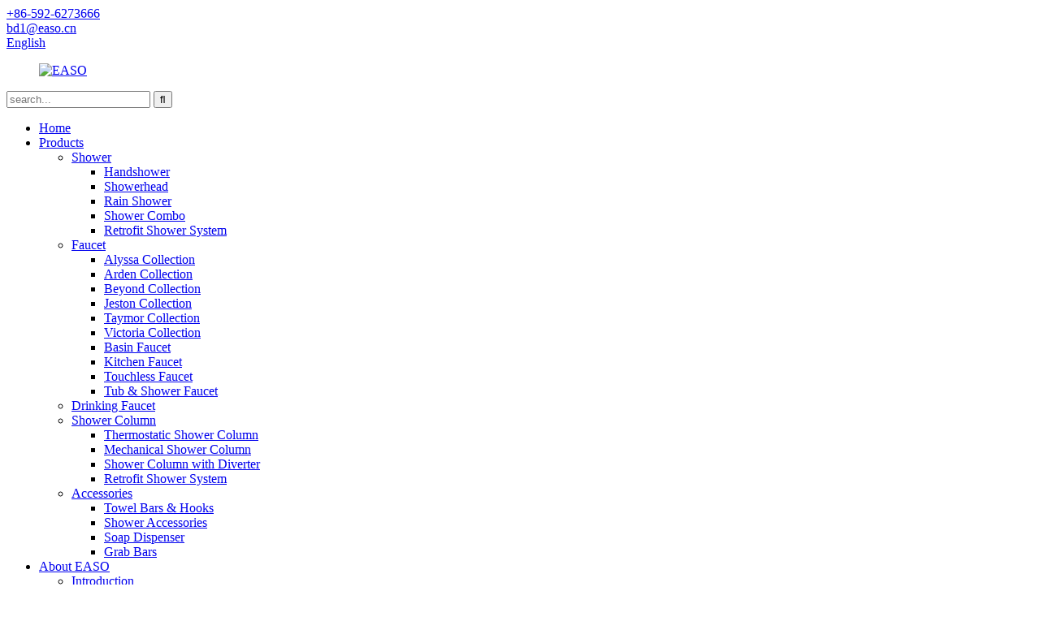

--- FILE ---
content_type: text/html; charset=UTF-8
request_url: https://www.easohome.com/shower-handle/
body_size: 8849
content:
<!DOCTYPE html>
<html dir="ltr" lang="en">
<head>
<!-- Global site tag (gtag.js) - Google Analytics -->
<script async src="https://www.googletagmanager.com/gtag/js?id=UA-65823195-107"></script>
<script>
  window.dataLayer = window.dataLayer || [];
  function gtag(){dataLayer.push(arguments);}
  gtag('js', new Date());

  gtag('config', 'UA-65823195-107');
</script>
<title>
Shower Handle</title>
<meta http-equiv="Content-Type" content="text/html; charset=UTF-8" />
<meta name="viewport" content="width=device-width,initial-scale=1,minimum-scale=1,maximum-scale=1,user-scalable=no">
<link rel="apple-touch-icon-precomposed" href="">
<meta name="format-detection" content="telephone=no">
<meta name="apple-mobile-web-app-capable" content="yes">
<meta name="apple-mobile-web-app-status-bar-style" content="black">
<link href="//cdn.globalso.com/easohome/style/global/style.css" rel="stylesheet">
<link href="//cdn.globalso.com/easohome/style/public/public.css" rel="stylesheet">
 
<link rel="shortcut icon" href="https://www.easohome.com/uploads/EASO-64x64.jpg" />
<meta name="description" content="Shower Handle Manufacturers, Factory, Suppliers From China, We sincerely welcome all guests to set up business relationships with us on the basis of mutual benefits. Please contact us now. You will get our professional reply within 8 hours." />
</head>
<body>
<header class="head-wrapper">
  <nav class="gm-sep topbar">
    <section class="layout"> 
      <div class="gm-sep head-contact">
        <div class="head-phone"> <a href="tel:+86-592-6273666"><span>+86-592-6273666</span></a> </div>        <div class="head-email"> <a href="/cdn-cgi/l/email-protection#72101643321713011d5c111c" class="add_email12"><span><span class="__cf_email__" data-cfemail="395b5d08795c584a56175a57">[email&#160;protected]</span></span></a> </div>      </div>
        <div class="change-language ensemble">
  <div class="change-language-info">
    <div class="change-language-title medium-title">
       <div class="language-flag language-flag-en"><a href="https://www.easohome.com/"><b class="country-flag"></b><span>English</span> </a></div>
       <b class="language-icon"></b> 
    </div>
	<div class="change-language-cont sub-content">
        <div class="empty"></div>
    </div>
  </div>
</div>
<!--theme187-->      
    </section>
  </nav>
  <nav class="nav-bar">
    <div class="nav-wrap">
    <figure class="logo"><a href="https://www.easohome.com/">
                <img src="https://cdnus.globalso.com/easohome/EASO1.png" alt="EASO">
                </a></figure>
    <div class="head-search">
      <div class="head-search-form">
         <form  action="https://www.easohome.com/index.php" method="get">
          <input class="search-ipt" type="text" placeholder="search..."  name="s" id="s" />
          <input type="hidden" name="cat" value="490"/>
          <input class="search-btn" type="submit"  id="searchsubmit" value="&#xf002;"/>
        </form>
      </div>
      <div class="search-toggle"></div>
    </div>
    <ul class="nav">
       <li id="menu-item-293" class="menu-item menu-item-type-custom menu-item-object-custom menu-item-293"><a href="/">Home</a></li>
<li id="menu-item-55" class="menu-item menu-item-type-taxonomy menu-item-object-category menu-item-55"><a href="https://www.easohome.com/products/">Products</a>
<ul class="sub-menu">
	<li id="menu-item-1299" class="menu-item menu-item-type-taxonomy menu-item-object-category menu-item-1299"><a href="https://www.easohome.com/shower-products/">Shower</a>
	<ul class="sub-menu">
		<li id="menu-item-1303" class="menu-item menu-item-type-taxonomy menu-item-object-category menu-item-1303"><a href="https://www.easohome.com/hand-shower/">Handshower</a></li>
		<li id="menu-item-1641" class="menu-item menu-item-type-taxonomy menu-item-object-category menu-item-1641"><a href="https://www.easohome.com/shower-head/">Showerhead</a></li>
		<li id="menu-item-1304" class="menu-item menu-item-type-taxonomy menu-item-object-category menu-item-1304"><a href="https://www.easohome.com/rain-shower/">Rain Shower</a></li>
		<li id="menu-item-1640" class="menu-item menu-item-type-taxonomy menu-item-object-category menu-item-1640"><a href="https://www.easohome.com/shower-combo/">Shower Combo</a></li>
		<li id="menu-item-9432" class="menu-item menu-item-type-taxonomy menu-item-object-category menu-item-9432"><a href="https://www.easohome.com/retrofit-shower-system-products/">Retrofit Shower System</a></li>
	</ul>
</li>
	<li id="menu-item-1294" class="menu-item menu-item-type-taxonomy menu-item-object-category menu-item-1294"><a href="https://www.easohome.com/faucet/">Faucet</a>
	<ul class="sub-menu">
		<li id="menu-item-9446" class="menu-item menu-item-type-taxonomy menu-item-object-category menu-item-9446"><a href="https://www.easohome.com/alyssa-collection/">Alyssa Collection</a></li>
		<li id="menu-item-9447" class="menu-item menu-item-type-taxonomy menu-item-object-category menu-item-9447"><a href="https://www.easohome.com/arden-collection/">Arden Collection</a></li>
		<li id="menu-item-9448" class="menu-item menu-item-type-taxonomy menu-item-object-category menu-item-9448"><a href="https://www.easohome.com/beyond-collection/">Beyond Collection</a></li>
		<li id="menu-item-9449" class="menu-item menu-item-type-taxonomy menu-item-object-category menu-item-9449"><a href="https://www.easohome.com/jeston-collection/">Jeston Collection</a></li>
		<li id="menu-item-9450" class="menu-item menu-item-type-taxonomy menu-item-object-category menu-item-9450"><a href="https://www.easohome.com/taymor-collection/">Taymor Collection</a></li>
		<li id="menu-item-9451" class="meun_border menu-item menu-item-type-taxonomy menu-item-object-category menu-item-9451"><a href="https://www.easohome.com/victoria-collection/">Victoria Collection</a></li>
		<li id="menu-item-8133" class="menu-item menu-item-type-taxonomy menu-item-object-category menu-item-8133"><a href="https://www.easohome.com/basin-faucet/">Basin Faucet</a></li>
		<li id="menu-item-1296" class="menu-item menu-item-type-taxonomy menu-item-object-category menu-item-1296"><a href="https://www.easohome.com/kitchen-faucet/">Kitchen Faucet</a></li>
		<li id="menu-item-6496" class="menu-item menu-item-type-taxonomy menu-item-object-category menu-item-6496"><a href="https://www.easohome.com/touchless-faucet-faucet/">Touchless Faucet</a></li>
		<li id="menu-item-6497" class="menu-item menu-item-type-taxonomy menu-item-object-category menu-item-6497"><a href="https://www.easohome.com/tub-shower-faucet-faucet/">Tub &#038; Shower Faucet</a></li>
	</ul>
</li>
	<li id="menu-item-6495" class="menu-item menu-item-type-taxonomy menu-item-object-category menu-item-6495"><a href="https://www.easohome.com/drinking-fauce/">Drinking Faucet</a></li>
	<li id="menu-item-1305" class="menu-item menu-item-type-taxonomy menu-item-object-category menu-item-1305"><a href="https://www.easohome.com/shower-column/">Shower Column</a>
	<ul class="sub-menu">
		<li id="menu-item-1309" class="menu-item menu-item-type-taxonomy menu-item-object-category menu-item-1309"><a href="https://www.easohome.com/thermo-shower-column/">Thermostatic Shower Column</a></li>
		<li id="menu-item-1307" class="menu-item menu-item-type-taxonomy menu-item-object-category menu-item-1307"><a href="https://www.easohome.com/mechanical-shower-column/">Mechanical Shower Column</a></li>
		<li id="menu-item-1306" class="menu-item menu-item-type-taxonomy menu-item-object-category menu-item-1306"><a href="https://www.easohome.com/shower-column-with-diverter/">Shower Column with Diverter</a></li>
		<li id="menu-item-7512" class="menu-item menu-item-type-taxonomy menu-item-object-category menu-item-7512"><a href="https://www.easohome.com/retrofit-shower-system/">Retrofit Shower System</a></li>
	</ul>
</li>
	<li id="menu-item-6490" class="menu-item menu-item-type-taxonomy menu-item-object-category menu-item-6490"><a href="https://www.easohome.com/accessories/">Accessories</a>
	<ul class="sub-menu">
		<li id="menu-item-6494" class="menu-item menu-item-type-taxonomy menu-item-object-category menu-item-6494"><a href="https://www.easohome.com/towel-bars-hooks/">Towel Bars &#038; Hooks</a></li>
		<li id="menu-item-8791" class="menu-item menu-item-type-taxonomy menu-item-object-category menu-item-8791"><a href="https://www.easohome.com/shower-accessories/">Shower Accessories</a></li>
		<li id="menu-item-6493" class="menu-item menu-item-type-taxonomy menu-item-object-category menu-item-6493"><a href="https://www.easohome.com/soap-dispenser-accessories/">Soap Dispenser</a></li>
		<li id="menu-item-6491" class="menu-item menu-item-type-taxonomy menu-item-object-category menu-item-6491"><a href="https://www.easohome.com/grab-bars/">Grab Bars</a></li>
	</ul>
</li>
</ul>
</li>
<li id="menu-item-825" class="menu-item menu-item-type-post_type menu-item-object-page menu-item-825"><a href="https://www.easohome.com/about-us/">About  EASO</a>
<ul class="sub-menu">
	<li id="menu-item-1241" class="menu-item menu-item-type-post_type menu-item-object-page menu-item-1241"><a href="https://www.easohome.com/about-us/">Introduction</a></li>
	<li id="menu-item-1237" class="menu-item menu-item-type-post_type menu-item-object-page menu-item-1237"><a href="https://www.easohome.com/company-history-2/">History</a></li>
	<li id="menu-item-5841" class="menu-item menu-item-type-post_type menu-item-object-page menu-item-5841"><a href="https://www.easohome.com/service-ability/">Business Partner</a></li>
</ul>
</li>
<li id="menu-item-1240" class="menu-item menu-item-type-post_type menu-item-object-page menu-item-1240"><a href="https://www.easohome.com/design-innovation/">Core Value</a>
<ul class="sub-menu">
	<li id="menu-item-1242" class="menu-item menu-item-type-post_type menu-item-object-page menu-item-1242"><a href="https://www.easohome.com/design-innovation/">Design</a></li>
	<li id="menu-item-6347" class="menu-item menu-item-type-custom menu-item-object-custom menu-item-6347"><a href="/technology-innovation/">Innovation</a></li>
	<li id="menu-item-1244" class="menu-item menu-item-type-post_type menu-item-object-page menu-item-1244"><a href="https://www.easohome.com/quality-control/">Quality Control</a></li>
	<li id="menu-item-1245" class="menu-item menu-item-type-post_type menu-item-object-page menu-item-1245"><a href="https://www.easohome.com/manufacturing/">Manufacturing</a></li>
</ul>
</li>
<li id="menu-item-362" class="menu-item menu-item-type-custom menu-item-object-custom menu-item-362"><a href="https://www.easohome.com/news/">News</a></li>
<li id="menu-item-353" class="menu-item menu-item-type-post_type menu-item-object-page menu-item-353"><a href="https://www.easohome.com/contact-us/">Contact Us</a></li>
<li id="menu-item-9612" class="menu-item menu-item-type-custom menu-item-object-custom menu-item-9612"><a target="_blank" href="https://easowellness.com/">Home Care Product</a></li>
      </ul>
    </div>
  </nav>
</header>            <section class='tag_banner'>
            <a href="https://www.easohome.com/shower-products/">
                <img width="100%" height="auto" src="https://cdnus.globalso.com/easohome/Infinite-Hand-Shower-01.jpg" alt="Infinite Hand Shower">
            </a>
        </section>
        <section class="global_page">
        <section class="layout">
            <ul class="global_path_nav">
                <li><a>Getting started</a></li>
                <li><a>Shower Handle</a></li>
            </ul>
            <section class="global_section global_section01">
                <h1 class="global_title">Shower Handle - China Manufacturers, Suppliers, Factory</h1>
                <p>
                                                We always get the job done to be a tangible staff to ensure that we can easily offer you the best high-quality and the greatest value for Shower Handle, <a style="color:#167fdf" href="https://www.easohome.com/shower-tap/" title="Shower Tap">Shower Tap</a> , <a style="color:#167fdf" href="https://www.easohome.com/roman-shower/" title="Roman Shower">Roman Shower</a> , <a style="color:#167fdf" href="https://www.easohome.com/jet-shower/" title="Jet Shower">Jet Shower</a> ,<a style="color:#167fdf" href="https://www.easohome.com/glass-shower-enclosures/" title="Glass Shower Enclosures">Glass Shower Enclosures</a> . Welcome any inquiry to our firm. We will be happy to ascertain helpful business enterprise relationships along with you! The product will supply to all over the world, such as Europe, America, Australia,Kuwait, Grenada,Jeddah, Orlando.We attained ISO9001 which provides solid foundation for our further development. Persisting in "High quality, Prompt Delivery, Competitive Price", we have established long-term cooperation with clients from both overseas and domestically and get new and old clients' high comments. It is our great honor to meet your demands. We are sincerely expecting your attention.                                         </p>

            </section>
            <section class="global_section global_section02">
                <h3 class="global_title">Related Products</h3>
                <div class="global_top_products flex_wrap">
                    <div class="global_leftpd global_product phref">
                                                <figure><a href="https://www.easohome.com/722805-710165-6-setting-handheld-shower-and-showerhead-combo-with-patented-3-way-diverter-product/" title="3.35inch face plate handheld shower and showerhead combo"><div class="img"><img src="https://cdnus.globalso.com/easohome/7228051.png" alt="722805~1"><a class="fancybox pd_icon" href="https://cdnus.globalso.com/easohome/7228051.png" data-fancybox-group="gallery" title="722805~1"></a></div></a><figcaption><h2 style="margin-top: 15px;"><a href="https://www.easohome.com/722805-710165-6-setting-handheld-shower-and-showerhead-combo-with-patented-3-way-diverter-product/" title="3.35inch face plate handheld shower and showerhead combo">3.35inch face plate handheld shower and showerhead combo</a></h2><a href="https://www.easohome.com/722805-710165-6-setting-handheld-shower-and-showerhead-combo-with-patented-3-way-diverter-product/" title="3.35inch face plate handheld shower and showerhead combo" class="global_toppd_btn">Read More</a></figcaption></figure>
                    </div>
                    <div class="global_rightpd flex_wrap">
                                                    <div class="global_product">
                                <figure>
                                    <div class="img">
                                        <a href="https://www.easohome.com/380102-three-handle-tub-and-shower-faucet-non-pressure-balance-valve-faucet-product/" title="Three handle tub and shower faucet Non pressure balance valve faucet"><img src="https://cdnus.globalso.com/easohome/380102-1.png" alt="380102 Three handle tub and shower faucet Non pressure balance valve faucet"><a class="fancybox pd_icon" href="https://cdnus.globalso.com/easohome/380102-1.png" data-fancybox-group="gallery" title="380102 Three handle tub and shower faucet Non pressure balance valve faucet" data-fancybox-group="gallery"></a></a></div>
                                    <figcaption>
                                        <h2 style="margin-top: 8px;height:36px!important;line-height:18px!important;overflow:hidden"><a style=""  href="https://www.easohome.com/380102-three-handle-tub-and-shower-faucet-non-pressure-balance-valve-faucet-product/" title="Three handle tub and shower faucet Non pressure balance valve faucet">Three handle tub and shower faucet Non pressure balance valve faucet</a></h2>
                                    </figcaption>
                                </figure>
                            </div>
                                                    <div class="global_product">
                                <figure>
                                    <div class="img">
                                        <a href="https://www.easohome.com/6-settings-power-rinsing-spray-showerhead-high-pressure-spray-eco-performance-product/" title="6-Settings power rinsing spray showerhead High pressure spray Eco performance"><img src="https://cdnus.globalso.com/easohome/72284112.jpg" alt="722841~1"><a class="fancybox pd_icon" href="https://cdnus.globalso.com/easohome/72284112.jpg" data-fancybox-group="gallery" title="722841~1" data-fancybox-group="gallery"></a></a></div>
                                    <figcaption>
                                        <h2 style="margin-top: 8px;height:36px!important;line-height:18px!important;overflow:hidden"><a style=""  href="https://www.easohome.com/6-settings-power-rinsing-spray-showerhead-high-pressure-spray-eco-performance-product/" title="6-Settings power rinsing spray showerhead High pressure spray Eco performance">6-Settings power rinsing spray showerhead High pressure spray Eco performance</a></h2>
                                    </figcaption>
                                </figure>
                            </div>
                                                    <div class="global_product">
                                <figure>
                                    <div class="img">
                                        <a href="https://www.easohome.com/380201-two-handle-tub-and-shower-faucet-non-pressure-balance-valve-faucet-product/" title="Non pressure balance valve faucet Two handle tub and shower faucet"><img src="https://cdnus.globalso.com/easohome/380201-21.png" alt="380201 Two handle tub and shower faucet Non pressure balance valve faucet"><a class="fancybox pd_icon" href="https://cdnus.globalso.com/easohome/380201-21.png" data-fancybox-group="gallery" title="380201 Two handle tub and shower faucet Non pressure balance valve faucet" data-fancybox-group="gallery"></a></a></div>
                                    <figcaption>
                                        <h2 style="margin-top: 8px;height:36px!important;line-height:18px!important;overflow:hidden"><a style=""  href="https://www.easohome.com/380201-two-handle-tub-and-shower-faucet-non-pressure-balance-valve-faucet-product/" title="Non pressure balance valve faucet Two handle tub and shower faucet">Non pressure balance valve faucet Two handle tub and shower faucet</a></h2>
                                    </figcaption>
                                </figure>
                            </div>
                                                    <div class="global_product">
                                <figure>
                                    <div class="img">
                                        <a href="https://www.easohome.com/812711-mechanical-shower-system-push-button-control-one-handle-dual-control-height-adjustable-high-quality-shower-column-product/" title="Push button control mechanical shower system One handle dual control shower column"><img src="https://cdnus.globalso.com/easohome/81271112.jpg" alt="812711~1"><a class="fancybox pd_icon" href="https://cdnus.globalso.com/easohome/81271112.jpg" data-fancybox-group="gallery" title="812711~1" data-fancybox-group="gallery"></a></a></div>
                                    <figcaption>
                                        <h2 style="margin-top: 8px;height:36px!important;line-height:18px!important;overflow:hidden"><a style=""  href="https://www.easohome.com/812711-mechanical-shower-system-push-button-control-one-handle-dual-control-height-adjustable-high-quality-shower-column-product/" title="Push button control mechanical shower system One handle dual control shower column">Push button control mechanical shower system One handle dual control shower column</a></h2>
                                    </figcaption>
                                </figure>
                            </div>
                                                    <div class="global_product">
                                <figure>
                                    <div class="img">
                                        <a href="https://www.easohome.com/380101-single-handle-tub-and-shower-faucet-non-pressure-balance-valve-faucet-product/" title="Single handle tub and shower faucet Non pressure balance valve faucet"><img src="https://cdnus.globalso.com/easohome/380101-3.png" alt="Single handle tub and shower faucet Non pressure balance valve faucet"><a class="fancybox pd_icon" href="https://cdnus.globalso.com/easohome/380101-3.png" data-fancybox-group="gallery" title="Single handle tub and shower faucet Non pressure balance valve faucet" data-fancybox-group="gallery"></a></a></div>
                                    <figcaption>
                                        <h2 style="margin-top: 8px;height:36px!important;line-height:18px!important;overflow:hidden"><a style=""  href="https://www.easohome.com/380101-single-handle-tub-and-shower-faucet-non-pressure-balance-valve-faucet-product/" title="Single handle tub and shower faucet Non pressure balance valve faucet">Single handle tub and shower faucet Non pressure balance valve faucet</a></h2>
                                    </figcaption>
                                </figure>
                            </div>
                                                    <div class="global_product">
                                <figure>
                                    <div class="img">
                                        <a href="https://www.easohome.com/jeston-collection-watersense-certified-4-in-two-handle-centerset-lavatory-faucet-product/" title="Jeston Collection Watersense certified 4in Two-handle Centerset Lavatory Faucet"><img src="https://cdnus.globalso.com/easohome/Jeston-Collection-Watersense-certified-4-in-Two-handle-Centerset-Lavatory-Faucet-03.png" alt="Jeston Collection Watersense certified 4 in Two-handle Centerset Lavatory Faucet-03"><a class="fancybox pd_icon" href="https://cdnus.globalso.com/easohome/Jeston-Collection-Watersense-certified-4-in-Two-handle-Centerset-Lavatory-Faucet-03.png" data-fancybox-group="gallery" title="Jeston Collection Watersense certified 4 in Two-handle Centerset Lavatory Faucet-03" data-fancybox-group="gallery"></a></a></div>
                                    <figcaption>
                                        <h2 style="margin-top: 8px;height:36px!important;line-height:18px!important;overflow:hidden"><a style=""  href="https://www.easohome.com/jeston-collection-watersense-certified-4-in-two-handle-centerset-lavatory-faucet-product/" title="Jeston Collection Watersense certified 4in Two-handle Centerset Lavatory Faucet">Jeston Collection Watersense certified 4in Two-handle Centerset Lavatory Faucet</a></h2>
                                    </figcaption>
                                </figure>
                            </div>
                                            </div>
                </div>
            </section>
                            <section class="global_section global_advertisement">

                    <a href="https://www.easohome.com/faucet/">
                        <img width="100%" height="auto" src="https://cdnus.globalso.com/easohome/faucet-01.jpg" alt="faucet-01">
                    </a>
                </section>
                        <section class="global_section global_sell_product">
                <h3 class="global_title">Top Selling Products</h3>
                <ul class="global_featuredpd flex_wrap">
                                            <li class="global_featureed_item">
                            <figure>
                                <div class="img">
                                    <a href="https://www.easohome.com/472901-single-setting-rain-shower-product/" title="Single setting rain shower Soft self-cleaning TPR nozzles"><img src="https://cdnus.globalso.com/easohome/472901-1.png" alt="Single setting rain shower"><a class="fancybox pd_icon" href="https://cdnus.globalso.com/easohome/472901-1.png" data-fancybox-group="gallery" title="Single setting rain shower" data-fancybox-group="gallery"></a></a>
                                </div>
                                <figcaption>
                                    <h2 style="margin-top: 8px;height:36px!important;line-height:18px!important;overflow:hidden">
                                        <a style="height:36px!important;line-height:18px!important;overflow:hidden"  href="https://www.easohome.com/472901-single-setting-rain-shower-product/" title="Single setting rain shower Soft self-cleaning TPR nozzles">Single setting rain shower Soft self-cleaning TPR nozzles</a>
                                    </h2>
                                </figcaption>
                            </figure>
                        </li>
                                            <li class="global_featureed_item">
                            <figure>
                                <div class="img">
                                    <a href="https://www.easohome.com/009-product/" title="009 Twin handle 8" kitchen faucet Chrome sink faucet"><img src="https://cdnus.globalso.com/easohome/009-1.png" alt="Twin handle 8in kitchen Chrome sink faucet"><a class="fancybox pd_icon" href="https://cdnus.globalso.com/easohome/009-1.png" data-fancybox-group="gallery" title="Twin handle 8in kitchen Chrome sink faucet" data-fancybox-group="gallery"></a></a>
                                </div>
                                <figcaption>
                                    <h2 style="margin-top: 8px;height:36px!important;line-height:18px!important;overflow:hidden">
                                        <a style="height:36px!important;line-height:18px!important;overflow:hidden"  href="https://www.easohome.com/009-product/" title="009 Twin handle 8" kitchen faucet Chrome sink faucet">009 Twin handle 8" kitchen faucet Chrome sink faucet</a>
                                    </h2>
                                </figcaption>
                            </figure>
                        </li>
                                            <li class="global_featureed_item">
                            <figure>
                                <div class="img">
                                    <a href="https://www.easohome.com/8305-sensor-pull-down-kichten-faucet-product/" title="Sensor pull down kichten faucet"><img src="https://cdnus.globalso.com/easohome/8305-81.png" alt="8305 Sensor pull down kichten faucet"><a class="fancybox pd_icon" href="https://cdnus.globalso.com/easohome/8305-81.png" data-fancybox-group="gallery" title="8305 Sensor pull down kichten faucet" data-fancybox-group="gallery"></a></a>
                                </div>
                                <figcaption>
                                    <h2 style="margin-top: 8px;height:36px!important;line-height:18px!important;overflow:hidden">
                                        <a style="height:36px!important;line-height:18px!important;overflow:hidden"  href="https://www.easohome.com/8305-sensor-pull-down-kichten-faucet-product/" title="Sensor pull down kichten faucet">Sensor pull down kichten faucet</a>
                                    </h2>
                                </figcaption>
                            </figure>
                        </li>
                                            <li class="global_featureed_item">
                            <figure>
                                <div class="img">
                                    <a href="https://www.easohome.com/michanical-shower-system-brass-body-height-adjustable-high-quality-shower-column-product/" title="Brass body Shower column "><img src="https://cdnus.globalso.com/easohome/811081.jpg" alt="811081"><a class="fancybox pd_icon" href="https://cdnus.globalso.com/easohome/811081.jpg" data-fancybox-group="gallery" title="811081" data-fancybox-group="gallery"></a></a>
                                </div>
                                <figcaption>
                                    <h2 style="margin-top: 8px;height:36px!important;line-height:18px!important;overflow:hidden">
                                        <a style="height:36px!important;line-height:18px!important;overflow:hidden"  href="https://www.easohome.com/michanical-shower-system-brass-body-height-adjustable-high-quality-shower-column-product/" title="Brass body Shower column ">Brass body Shower column </a>
                                    </h2>
                                </figcaption>
                            </figure>
                        </li>
                                            <li class="global_featureed_item">
                            <figure>
                                <div class="img">
                                    <a href="https://www.easohome.com/924209-36in-x-1-14in-exposed-grab-bar_ss-product/" title="36x1-1/4in Exposed grab bar_SS"><img src="https://cdnus.globalso.com/easohome/11_36in-Exposed-Grab-Bar_SS_.png" alt="11_36in Exposed Grab Bar_SS_"><a class="fancybox pd_icon" href="https://cdnus.globalso.com/easohome/11_36in-Exposed-Grab-Bar_SS_.png" data-fancybox-group="gallery" title="11_36in Exposed Grab Bar_SS_" data-fancybox-group="gallery"></a></a>
                                </div>
                                <figcaption>
                                    <h2 style="margin-top: 8px;height:36px!important;line-height:18px!important;overflow:hidden">
                                        <a style="height:36px!important;line-height:18px!important;overflow:hidden"  href="https://www.easohome.com/924209-36in-x-1-14in-exposed-grab-bar_ss-product/" title="36x1-1/4in Exposed grab bar_SS">36x1-1/4in Exposed grab bar_SS</a>
                                    </h2>
                                </figcaption>
                            </figure>
                        </li>
                                            <li class="global_featureed_item">
                            <figure>
                                <div class="img">
                                    <a href="https://www.easohome.com/d353901-transitional-style-kitchen-faucet-one-handle-pull-out-kitchen-faucet-with-dual-spray-product/" title="One-handle pull-out kitchen faucet with dual spray"><img src="https://cdnus.globalso.com/easohome/D353902.png" alt="D35390~2"><a class="fancybox pd_icon" href="https://cdnus.globalso.com/easohome/D353902.png" data-fancybox-group="gallery" title="D35390~2" data-fancybox-group="gallery"></a></a>
                                </div>
                                <figcaption>
                                    <h2 style="margin-top: 8px;height:36px!important;line-height:18px!important;overflow:hidden">
                                        <a style="height:36px!important;line-height:18px!important;overflow:hidden"  href="https://www.easohome.com/d353901-transitional-style-kitchen-faucet-one-handle-pull-out-kitchen-faucet-with-dual-spray-product/" title="One-handle pull-out kitchen faucet with dual spray">One-handle pull-out kitchen faucet with dual spray</a>
                                    </h2>
                                </figcaption>
                            </figure>
                        </li>
                                            <li class="global_featureed_item">
                            <figure>
                                <div class="img">
                                    <a href="https://www.easohome.com/8409-taymor-collection-faucet-single-handle-bathroom-faucet-fit-1-hole-or-3-hole-installation-product/" title="8409 Taymor Collection Faucet Single handle bathroom faucet fit 1 hole or 3 hole Installation"><img src="https://cdnus.globalso.com/easohome/8409-Taymor-Collection-Faucet-Single-handle-bathroom-faucet-fit-1-hole-or-3-hole-Installation-02-.png" alt="8409 Taymor Collection Faucet Single handle bathroom faucet fit 1 hole or 3 hole Installation-02"><a class="fancybox pd_icon" href="https://cdnus.globalso.com/easohome/8409-Taymor-Collection-Faucet-Single-handle-bathroom-faucet-fit-1-hole-or-3-hole-Installation-02-.png" data-fancybox-group="gallery" title="8409 Taymor Collection Faucet Single handle bathroom faucet fit 1 hole or 3 hole Installation-02" data-fancybox-group="gallery"></a></a>
                                </div>
                                <figcaption>
                                    <h2 style="margin-top: 8px;height:36px!important;line-height:18px!important;overflow:hidden">
                                        <a style="height:36px!important;line-height:18px!important;overflow:hidden"  href="https://www.easohome.com/8409-taymor-collection-faucet-single-handle-bathroom-faucet-fit-1-hole-or-3-hole-installation-product/" title="8409 Taymor Collection Faucet Single handle bathroom faucet fit 1 hole or 3 hole Installation">8409 Taymor Collection Faucet Single handle bathroom faucet fit 1 hole or 3 hole Installation</a>
                                    </h2>
                                </figcaption>
                            </figure>
                        </li>
                                            <li class="global_featureed_item">
                            <figure>
                                <div class="img">
                                    <a href="https://www.easohome.com/113110640001-single-handle-modern-bathroom-faucet-new-style-metal-faucet-product/" title="Single handle modern bathroom faucet New style metal mixer"><img src="https://cdnus.globalso.com/easohome/1131101.jpg" alt="113110~1"><a class="fancybox pd_icon" href="https://cdnus.globalso.com/easohome/1131101.jpg" data-fancybox-group="gallery" title="113110~1" data-fancybox-group="gallery"></a></a>
                                </div>
                                <figcaption>
                                    <h2 style="margin-top: 8px;height:36px!important;line-height:18px!important;overflow:hidden">
                                        <a style="height:36px!important;line-height:18px!important;overflow:hidden"  href="https://www.easohome.com/113110640001-single-handle-modern-bathroom-faucet-new-style-metal-faucet-product/" title="Single handle modern bathroom faucet New style metal mixer">Single handle modern bathroom faucet New style metal mixer</a>
                                    </h2>
                                </figcaption>
                            </figure>
                        </li>
                                            <li class="global_featureed_item">
                            <figure>
                                <div class="img">
                                    <a href="https://www.easohome.com/alyssa-single-handle-lavatory-faucet-product/" title="Alyssa Single Handle Lavatory Faucet"><img src="https://cdnus.globalso.com/easohome/017.png" alt="01"><a class="fancybox pd_icon" href="https://cdnus.globalso.com/easohome/017.png" data-fancybox-group="gallery" title="01" data-fancybox-group="gallery"></a></a>
                                </div>
                                <figcaption>
                                    <h2 style="margin-top: 8px;height:36px!important;line-height:18px!important;overflow:hidden">
                                        <a style="height:36px!important;line-height:18px!important;overflow:hidden"  href="https://www.easohome.com/alyssa-single-handle-lavatory-faucet-product/" title="Alyssa Single Handle Lavatory Faucet">Alyssa Single Handle Lavatory Faucet</a>
                                    </h2>
                                </figcaption>
                            </figure>
                        </li>
                                            <li class="global_featureed_item">
                            <figure>
                                <div class="img">
                                    <a href="https://www.easohome.com/trickle-button-hand-shower-715201-cupc-watersense-certified-shower-product/" title="Trickle button hand shower CUPC Watersense certified handheld shower"><img src="https://cdnus.globalso.com/easohome/Trickle-Button-Hand-Shower-715201-CUPC-Watersense-Certified-Shower_0.jpg" alt="Trickle Button Hand Shower 715201 CUPC Watersense Certified Shower_0"><a class="fancybox pd_icon" href="https://cdnus.globalso.com/easohome/Trickle-Button-Hand-Shower-715201-CUPC-Watersense-Certified-Shower_0.jpg" data-fancybox-group="gallery" title="Trickle Button Hand Shower 715201 CUPC Watersense Certified Shower_0" data-fancybox-group="gallery"></a></a>
                                </div>
                                <figcaption>
                                    <h2 style="margin-top: 8px;height:36px!important;line-height:18px!important;overflow:hidden">
                                        <a style="height:36px!important;line-height:18px!important;overflow:hidden"  href="https://www.easohome.com/trickle-button-hand-shower-715201-cupc-watersense-certified-shower-product/" title="Trickle button hand shower CUPC Watersense certified handheld shower">Trickle button hand shower CUPC Watersense certified handheld shower</a>
                                    </h2>
                                </figcaption>
                            </figure>
                        </li>
                                            <li class="global_featureed_item">
                            <figure>
                                <div class="img">
                                    <a href="https://www.easohome.com/7-settings-shower-combo-with-patented-3-way-diverter-product/" title="7-Settings shower combo with patented 3-way diverter"><img src="https://cdnus.globalso.com/easohome/ID20107-20210208-1.png" alt="7-Settings hand shower combo"><a class="fancybox pd_icon" href="https://cdnus.globalso.com/easohome/ID20107-20210208-1.png" data-fancybox-group="gallery" title="7-Settings hand shower combo" data-fancybox-group="gallery"></a></a>
                                </div>
                                <figcaption>
                                    <h2 style="margin-top: 8px;height:36px!important;line-height:18px!important;overflow:hidden">
                                        <a style="height:36px!important;line-height:18px!important;overflow:hidden"  href="https://www.easohome.com/7-settings-shower-combo-with-patented-3-way-diverter-product/" title="7-Settings shower combo with patented 3-way diverter">7-Settings shower combo with patented 3-way diverter</a>
                                    </h2>
                                </figcaption>
                            </figure>
                        </li>
                                            <li class="global_featureed_item">
                            <figure>
                                <div class="img">
                                    <a href="https://www.easohome.com/735111-adjustable-wall-mount-product/" title="Adjustable wall mount"><img src="https://cdnus.globalso.com/easohome/735111-1.png" alt="Adjustable wall mount"><a class="fancybox pd_icon" href="https://cdnus.globalso.com/easohome/735111-1.png" data-fancybox-group="gallery" title="Adjustable wall mount" data-fancybox-group="gallery"></a></a>
                                </div>
                                <figcaption>
                                    <h2 style="margin-top: 8px;height:36px!important;line-height:18px!important;overflow:hidden">
                                        <a style="height:36px!important;line-height:18px!important;overflow:hidden"  href="https://www.easohome.com/735111-adjustable-wall-mount-product/" title="Adjustable wall mount">Adjustable wall mount</a>
                                    </h2>
                                </figcaption>
                            </figure>
                        </li>
                                    </ul>
            </section>
                        <section class="global_section global_related_tab_container">
                <ul class="global_tabs">
                                            <li class="active"><i></i>Related Blog</li><li><i></i>Reviews</li>
                                                                            </ul>
                <div class="global_tab_container">
                                            <div class="global_rela_wrap global_relanews_wrap show_wrap">
                            <ul class="global_related_items flex_wrap global_related_columus">
                                                                    <li class="global_related_columu">
                                        <h3 class="related_title"><a href="https://www.easohome.com/news/high-quality-chinese-products-satisfy-eu-demand/"  title="High-quality Chinese products satisfy EU demand">High-quality Chinese products satisfy EU demand</a></h3>
                                        <div class="related_info">Date: 2021.4.24
By Yuan Shenggao
Despite the pandemic, Sino-European trade grew steadily in 2020, which has benefited many Chinese traders, insiders said.
European Union members imported goods wort...</div>
                                    </li>
                                                                    <li class="global_related_columu">
                                        <h3 class="related_title"><a href="https://www.easohome.com/news/canton-fair-contributing-to-economic-and-trade-recovery-in-asean/"  title="Canton Fair contributing to economic and trade recovery in ASEAN">Canton Fair contributing to economic and trade recovery in ASEAN</a></h3>
                                        <div class="related_info">Known for being a barometer of China&#8217;s foreign trade, the 129th Canton Fair online has made prominent contributions in market recovery in China and the Associa- tion of Southeast Asian Nation...</div>
                                    </li>
                                                                    <li class="global_related_columu">
                                        <h3 class="related_title"><a href="https://www.easohome.com/news/piano-thermostatic-shower-system/"  title="Piano Thermostatic Shower System">Piano Thermostatic Shower System</a></h3>
                                        <div class="related_info">The design of this elegant thermostatic shower system is inspired by the piano keys. It features a linear design with perfect proportion and consistent contour on appearance that is impressive and ...</div>
                                    </li>
                                                                    <li class="global_related_columu">
                                        <h3 class="related_title"><a href="https://www.easohome.com/news/safe-assist-shower-seat-system-easily-solves-the-bathing-problem-of-the-elderly/"  title="Safe-assist shower seat system easily solves the bathing problem of the elderly">Safe-assist shower seat system easily solves the bathing problem of the elderly</a></h3>
                                        <div class="related_info">The surface of the seat is designed with a non-slip bumpy graininess, Make it more safe, to avoid slipping while bath.
Sitting for shower will solve a series of problem, such as
● Prevent from slip...</div>
                                    </li>
                                                                    <li class="global_related_columu">
                                        <h3 class="related_title"><a href="https://www.easohome.com/news/digital-display-thermostat-shower-system/"  title="Digital Display Thermostat Shower System">Digital Display Thermostat Shower System</a></h3>
                                        <div class="related_info">Hydroelectric Power LED Temp. Display
Water flows through the built-in micro vortex generator in mixer, to light up the LED display. Display screen is in waterproof treatment, no need power supply,...</div>
                                    </li>
                                                                    <li class="global_related_columu">
                                        <h3 class="related_title"><a href="https://www.easohome.com/news/easo-win-if-design-award-2021/"  title="EASO WIN IF DESIGN AWARD 2021">EASO WIN IF DESIGN AWARD 2021</a></h3>
                                        <div class="related_info">
Dear friends,
We are glad to share you great news that EASO got an international iF DESIGN AWARD 2021 for our innovative LINFA toilet pre-filter product.
It is no doubt the glory of EASO to win wo...</div>
                                    </li>
                                                            </ul>
                        </div>
                                                <div class="global_rela_wrap global_relareview_wrap ">
                            <ul class="global_related_items flex_wrap global_related_columus">
                                
                                                                    <li class="global_related_item global_related_columu">
                                        <h4 class="related_title"><i class="fa_icontw"></i>
                                            <a  title="">Janice<span style='font-size:14px;font-weight:400;'> 2022.07.21 07:10:30</span></a>
                                            <span class="re_star">
                                                <img src="//cdn.globalso.com/img/star01.png" alt="">
                                                <img src="//cdn.globalso.com/img/star01.png" alt="">
                                                <img src="//cdn.globalso.com/img/star01.png" alt="">
                                                <img src="//cdn.globalso.com/img/star01.png" alt="">
                                                <img src="//cdn.globalso.com/img/star01.png" alt=""></span></h4><div class="related_info"> The customer service staff's attitude is very sincere and the reply is timely and very detailed, this is very helpful for our deal,thank you.</div>
                                    </li>
                                                                    <li class="global_related_item global_related_columu">
                                        <h4 class="related_title"><i class="fa_icontw"></i>
                                            <a  title="">Linda<span style='font-size:14px;font-weight:400;'> 2022.03.18 01:56:02</span></a>
                                            <span class="re_star">
                                                <img src="//cdn.globalso.com/img/star01.png" alt="">
                                                <img src="//cdn.globalso.com/img/star01.png" alt="">
                                                <img src="//cdn.globalso.com/img/star01.png" alt="">
                                                <img src="//cdn.globalso.com/img/star01.png" alt="">
                                                <img src="//cdn.globalso.com/img/star01.png" alt=""></span></h4><div class="related_info"> Timely delivery, strict implementation of the contract provisions of the goods, encountered special circumstances, but also actively cooperate, a trustworthy company!</div>
                                    </li>
                                                                    <li class="global_related_item global_related_columu">
                                        <h4 class="related_title"><i class="fa_icontw"></i>
                                            <a  title="">Erin<span style='font-size:14px;font-weight:400;'> 2021.09.23 04:49:30</span></a>
                                            <span class="re_star">
                                                <img src="//cdn.globalso.com/img/star01.png" alt="">
                                                <img src="//cdn.globalso.com/img/star01.png" alt="">
                                                <img src="//cdn.globalso.com/img/star01.png" alt="">
                                                <img src="//cdn.globalso.com/img/star01.png" alt="">
                                                <img src="//cdn.globalso.com/img/star01.png" alt=""></span></h4><div class="related_info"> We have been engaged in this industry for many years, we appreciate the work attitude and production capacity of the company, this is a reputable and professional manufacturer.</div>
                                    </li>
                                                                    <li class="global_related_item global_related_columu">
                                        <h4 class="related_title"><i class="fa_icontw"></i>
                                            <a  title="">Elsie<span style='font-size:14px;font-weight:400;'> 2021.09.15 06:38:06</span></a>
                                            <span class="re_star">
                                                <img src="//cdn.globalso.com/img/star01.png" alt="">
                                                <img src="//cdn.globalso.com/img/star01.png" alt="">
                                                <img src="//cdn.globalso.com/img/star01.png" alt="">
                                                <img src="//cdn.globalso.com/img/star01.png" alt="">
                                                <img src="//cdn.globalso.com/img/star01.png" alt=""></span></h4><div class="related_info"> It is not easy to find such a professional and responsible provider in today's time. Hope that we can maintain long-term cooperation.</div>
                                    </li>
                                                                    <li class="global_related_item global_related_columu">
                                        <h4 class="related_title"><i class="fa_icontw"></i>
                                            <a  title="">Fernando<span style='font-size:14px;font-weight:400;'> 2021.07.13 03:03:24</span></a>
                                            <span class="re_star">
                                                <img src="//cdn.globalso.com/img/star01.png" alt="">
                                                <img src="//cdn.globalso.com/img/star01.png" alt="">
                                                <img src="//cdn.globalso.com/img/star01.png" alt="">
                                                <img src="//cdn.globalso.com/img/star01.png" alt="">
                                                <img src="//cdn.globalso.com/img/star01.png" alt=""></span></h4><div class="related_info"> The factory has advanced equipment, experienced staffs and good management level, so product quality had assurance, this cooperation is very relaxed and happy!</div>
                                    </li>
                                                                    <li class="global_related_item global_related_columu">
                                        <h4 class="related_title"><i class="fa_icontw"></i>
                                            <a  title="">Antonia<span style='font-size:14px;font-weight:400;'> 2021.02.16 02:41:52</span></a>
                                            <span class="re_star">
                                                <img src="//cdn.globalso.com/img/star01.png" alt="">
                                                <img src="//cdn.globalso.com/img/star01.png" alt="">
                                                <img src="//cdn.globalso.com/img/star01.png" alt="">
                                                <img src="//cdn.globalso.com/img/star01.png" alt="">
                                                <img src="//cdn.globalso.com/img/star01.png" alt=""></span></h4><div class="related_info"> Managers are visionary, they have the idea of "mutual benefits, continuous improvement and innovation", we have a pleasant conversation and Cooperation.</div>
                                    </li>
                                
                            </ul>
                        </div>
                                                                            </div>
            </section>
            <section class="global_section global_related_serach">
                <h3 class="global_title">related search</h3>
                <ul class="global_research">
                    <li><a href="https://www.easohome.com/moen-shower/" title="Moen Shower">Moen Shower</a> </li>
                    <li><a href="https://www.easohome.com/brizo-kitchen-faucet/" title="Brizo Kitchen Faucet">Brizo Kitchen Faucet</a> </li>
                    <li><a href="https://www.easohome.com/pot-filler-faucet/" title="Pot Filler Faucet">Pot Filler Faucet</a> </li>
                    <li><a href="https://www.easohome.com/shower-price/" title="Shower Price">Shower Price</a> </li>
                    <li><a href="https://www.easohome.com/walk-in-shower-tray/" title="Walk In Shower Tray">Walk In Shower Tray</a> </li>
                    <li><a href="https://www.easohome.com/delta-faucets-bathroom/" title="Delta Faucets Bathroom">Delta Faucets Bathroom</a> </li>
                    <li><a href="https://www.easohome.com/small-shower/" title="Small Shower">Small Shower</a> </li>
                    <li><a href="https://www.easohome.com/diverter-shower-system-with-shelf/" title="Diverter Shower System With Shelf">Diverter Shower System With Shelf</a> </li>
                    <li><a href="https://www.easohome.com/shower-fixtures/" title="Shower Fixtures">Shower Fixtures</a> </li>
                    <li><a href="https://www.easohome.com/square-shower-head/" title="Square Shower Head">Square Shower Head</a> </li>
                    <li><a href="https://www.easohome.com/outdoor-shower-fixtures/" title="Outdoor Shower Fixtures">Outdoor Shower Fixtures</a> </li>
                </ul>
            </section>
            <section class="global_section global_leave_message_container">
                <section class="global_message_wrap inquiry-form-wrap border_shadow">
                    <script data-cfasync="false" src="/cdn-cgi/scripts/5c5dd728/cloudflare-static/email-decode.min.js"></script><script type="text/javascript" src="//www.globalso.site/form.js"></script>
                </section>
            </section>
        </section>
    </section>
    <script src="//cdn.globalso.com/blog.js"></script>
    <link rel="stylesheet" type="text/css" href="//cdn.globalso.com/blog.css">
<footer class="foot-wrapper">
  <section class="footer-top">
    <section class="layout">
      <section class="footer-social"> <span class="social-tit">Stay Connect !</span>
        <ul class="gm-sep foot-social">
                      <li><a target="_blank" href=""><img src="https://cdnus.globalso.com/easohome/22763d1c.png" alt="twitter"></a></li>
                        <li><a target="_blank" href="https://www.youtube.com/channel/UC0oZPQFd5q4d1zluOeTSpbA"><img src="https://cdnus.globalso.com/easohome/5693b9fa.png" alt="youtube"></a></li>
                        <li><a target="_blank" href="https://business.facebook.com/latest/home?asset_id=101604618911485&nav_ref=pages_you_manage_navigation"><img src="https://cdnus.globalso.com/easohome/2453f298.png" alt="face"></a></li>
                        <li><a target="_blank" href=""><img src="https://cdnus.globalso.com/easohome/20d89c2d.png" alt="ins"></a></li>
                        <li><a target="_blank" href=""><img src="https://cdnus.globalso.com/easohome/0a6ded5b.png" alt="Linkedin In"></a></li>
                    </ul>
      </section>
      <section class="foot-inquiry" data-wow-delay="1s">
        <div class="inquiry-info">Subscribe to Our Newsletter :</div>
        <div class="subscribe">
          <div class="email inquiryfoot" onclick="showMsgPop();">inquiry now</div>
        </div>
      </section>
    </section>
  </section>
  <section class="layout foot-items">
    <ul class="gem-sep">
      <li class="foot-item  wow fadeInUp"> <i class="foot_addr foot-ico"></i>
          <h3 class="contact-tit">visit us</h3>
          <div class="contact-detail">4-5F,No.1020,Middle Guankou Road, Jimei District,Xiamen,China 361023</div>        </li>
        <li class="foot-item  wow fadeInUp"> <i class="foot_phone foot-ico"></i>
          <h3 class="contact-tit">call us</h3>
          <div class="contact-detail">+86-592-6273666</div>                  </li>
        <li class="foot-item  wow fadeInUp"> <i class="foot_email foot-ico"></i>
          <h3 class="contact-tit">Email Us</h3>
           <div class="contact-detail"><a href="/cdn-cgi/l/email-protection#ff9d9bcebf9a9e8c90d19c91"><span class="__cf_email__" data-cfemail="02606633426763716d2c616c">[email&#160;protected]</span></a> </div>           <div class="contact-detail"><a href="/cdn-cgi/l/email-protection" class="__cf_email__" data-cfemail="4e2421372d2b603a272f200e2b2f3d21602d20">[email&#160;protected]</a></div>        </li>
      
      
      
    </ul>
  </section>
  <section class="foot-bottom">
    <div class="layout">
     <div class="copyright">
                                © Copyright - 2010-2023 : All Rights Reserved.                 <!--<script type="text/javascript" src="//www.globalso.site/livechat.js"></script>-->
      </div>
      <ul class="foot-nav">
      <li><a href="/featured/">Hot Products</a></li>
       <li> <a href="/sitemap.xml">Sitemap</a></li> 
       <li><a href="https://m.easohome.com/">AMP Mobile</a></li> 
<br><a href='https://www.easohome.com/shower-column/' title='Shower Column'>Shower Column</a>, 
<a href='https://www.easohome.com/home-depot-shower-faucets/' title='Home Depot Shower Faucets'>Home Depot Shower Faucets</a>, 
<a href='https://www.easohome.com/bar-faucet/' title='Bar Faucet'>Bar Faucet</a>, 
<a href='https://www.easohome.com/delta-shower/' title='Delta Shower'>Delta Shower</a>, 
<a href='https://www.easohome.com/shower-tap/' title='Shower Tap'>Shower Tap</a>, 
<a href='https://www.easohome.com/shower-faucet/' title='Shower Faucet'>Shower Faucet</a>,       </ul>
    </div>
  </section>
</footer>
              
 <aside class="scrollsidebar" id="scrollsidebar">
  <div class="side_content">
    <div class="side_list">
      <header class="hd"><img src="//cdn.goodao.net/title_pic.png" alt="Online Inuiry"/></header>
      <div class="cont">
        <li><a class="email" href="javascript:" onclick="showMsgPop();">Send Email</a></li>
                                      </div>
                  <div class="side_title"><a  class="close_btn"><span>x</span></a></div>
    </div>
  </div>
  <div class="show_btn"></div>
</aside>  
<section class="inquiry-pop-bd">
           <section class="inquiry-pop">
                <i class="ico-close-pop" onClick="hideMsgPop();"></i>
 <script data-cfasync="false" src="/cdn-cgi/scripts/5c5dd728/cloudflare-static/email-decode.min.js"></script><script type="text/javascript" src="//www.globalso.site/form.js"></script>
           </section>
</section>
<script type="text/javascript" src="//cdn.globalso.com/easohome/style/global/js/jquery.min.js"></script>
<script type="text/javascript" src="//cdn.globalso.com/easohome/style/global/js/common.js"></script>
<script type="text/javascript" src="//cdn.globalso.com/easohome/style/public/public.js"></script>
<script src="https://cdnus.globalso.com/style/js/stats_init.js"></script>




 <script defer src="https://static.cloudflareinsights.com/beacon.min.js/vcd15cbe7772f49c399c6a5babf22c1241717689176015" integrity="sha512-ZpsOmlRQV6y907TI0dKBHq9Md29nnaEIPlkf84rnaERnq6zvWvPUqr2ft8M1aS28oN72PdrCzSjY4U6VaAw1EQ==" data-cf-beacon='{"version":"2024.11.0","token":"bbe3c4ef525b4f7ea1611f626c16605e","r":1,"server_timing":{"name":{"cfCacheStatus":true,"cfEdge":true,"cfExtPri":true,"cfL4":true,"cfOrigin":true,"cfSpeedBrain":true},"location_startswith":null}}' crossorigin="anonymous"></script>
</body>

</html><!-- Globalso Cache file was created in 0.48783612251282 seconds, on 01-04-25 13:25:44 --><!-- via php -->